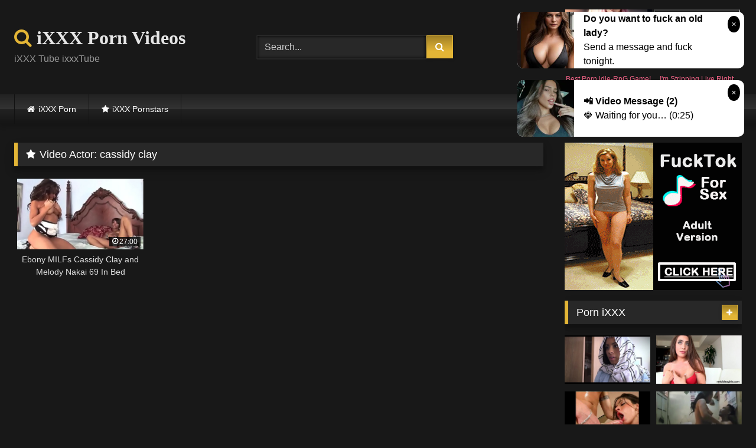

--- FILE ---
content_type: text/html; charset=UTF-8
request_url: https://ixxx.cloud/actor/cassidy-clay/
body_size: 14462
content:
<!DOCTYPE html>


<html lang="en-US">
<head>
<meta charset="UTF-8">
<meta content='width=device-width, initial-scale=1.0, maximum-scale=1.0, user-scalable=0' name='viewport' />
<link rel="profile" href="https://gmpg.org/xfn/11">
<link rel="icon" href="https://ixxx.cloud/wp-content/uploads/2020/11/favicon.png">

<!-- Meta social networks -->

<!-- Temp Style -->
<style>
	.post-thumbnail {
		padding-bottom: 56.25%;
	}

	.video-debounce-bar {
		background: #e3b536!important;
	}

			@import url(https://fonts.googleapis.com/css?family=Tahoma);
			
			button,
		.button,
		input[type="button"],
		input[type="reset"],
		input[type="submit"],
		.label,
		.label:visited,
		.pagination ul li a,
		.widget_categories ul li a,
		.comment-reply-link,
		a.tag-cloud-link,
		.template-actors li a {
			background: -moz-linear-gradient(top, rgba(0,0,0,0.3) 0%, rgba(0,0,0,0) 70%); /* FF3.6-15 */
			background: -webkit-linear-gradient(top, rgba(0,0,0,0.3) 0%,rgba(0,0,0,0) 70%); /* Chrome10-25,Safari5.1-6 */
			background: linear-gradient(to bottom, rgba(0,0,0,0.3) 0%,rgba(0,0,0,0) 70%); /* W3C, IE10+, FF16+, Chrome26+, Opera12+, Safari7+ */
			filter: progid:DXImageTransform.Microsoft.gradient( startColorstr='#a62b2b2b', endColorstr='#00000000',GradientType=0 ); /* IE6-9 */
			-moz-box-shadow: 0 1px 6px 0 rgba(0, 0, 0, 0.12);
			-webkit-box-shadow: 0 1px 6px 0 rgba(0, 0, 0, 0.12);
			-o-box-shadow: 0 1px 6px 0 rgba(0, 0, 0, 0.12);
			box-shadow: 0 1px 6px 0 rgba(0, 0, 0, 0.12);
		}
		input[type="text"],
		input[type="email"],
		input[type="url"],
		input[type="password"],
		input[type="search"],
		input[type="number"],
		input[type="tel"],
		input[type="range"],
		input[type="date"],
		input[type="month"],
		input[type="week"],
		input[type="time"],
		input[type="datetime"],
		input[type="datetime-local"],
		input[type="color"],
		select,
		textarea,
		.wp-editor-container {
			-moz-box-shadow: 0 0 1px rgba(255, 255, 255, 0.3), 0 0 5px black inset;
			-webkit-box-shadow: 0 0 1px rgba(255, 255, 255, 0.3), 0 0 5px black inset;
			-o-box-shadow: 0 0 1px rgba(255, 255, 255, 0.3), 0 0 5px black inset;
			box-shadow: 0 0 1px rgba(255, 255, 255, 0.3), 0 0 5px black inset;
		}
		#site-navigation {
			background: #222222;
			background: -moz-linear-gradient(top, #222222 0%, #333333 50%, #222222 51%, #151515 100%);
			background: -webkit-linear-gradient(top, #222222 0%,#333333 50%,#222222 51%,#151515 100%);
			background: linear-gradient(to bottom, #222222 0%,#333333 50%,#222222 51%,#151515 100%);
			filter: progid:DXImageTransform.Microsoft.gradient( startColorstr='#222222', endColorstr='#151515',GradientType=0 );
			-moz-box-shadow: 0 6px 6px 0 rgba(0, 0, 0, 0.12);
			-webkit-box-shadow: 0 6px 6px 0 rgba(0, 0, 0, 0.12);
			-o-box-shadow: 0 6px 6px 0 rgba(0, 0, 0, 0.12);
			box-shadow: 0 6px 6px 0 rgba(0, 0, 0, 0.12);
		}
		#site-navigation > ul > li:hover > a,
		#site-navigation ul li.current-menu-item a {
			background: -moz-linear-gradient(top, rgba(0,0,0,0.3) 0%, rgba(0,0,0,0) 70%);
			background: -webkit-linear-gradient(top, rgba(0,0,0,0.3) 0%,rgba(0,0,0,0) 70%);
			background: linear-gradient(to bottom, rgba(0,0,0,0.3) 0%,rgba(0,0,0,0) 70%);
			filter: progid:DXImageTransform.Microsoft.gradient( startColorstr='#a62b2b2b', endColorstr='#00000000',GradientType=0 );
			-moz-box-shadow: inset 0px 0px 2px 0px #000000;
			-webkit-box-shadow: inset 0px 0px 2px 0px #000000;
			-o-box-shadow: inset 0px 0px 2px 0px #000000;
			box-shadow: inset 0px 0px 2px 0px #000000;
			filter:progid:DXImageTransform.Microsoft.Shadow(color=#000000, Direction=NaN, Strength=2);
		}
		.rating-bar,
		.categories-list .thumb-block .entry-header,
		.actors-list .thumb-block .entry-header,
		#filters .filters-select,
		#filters .filters-options {
			background: -moz-linear-gradient(top, rgba(0,0,0,0.3) 0%, rgba(0,0,0,0) 70%); /* FF3.6-15 */
			background: -webkit-linear-gradient(top, rgba(0,0,0,0.3) 0%,rgba(0,0,0,0) 70%); /* Chrome10-25,Safari5.1-6 */
			background: linear-gradient(to bottom, rgba(0,0,0,0.3) 0%,rgba(0,0,0,0) 70%); /* W3C, IE10+, FF16+, Chrome26+, Opera12+, Safari7+ */
			-moz-box-shadow: inset 0px 0px 2px 0px #000000;
			-webkit-box-shadow: inset 0px 0px 2px 0px #000000;
			-o-box-shadow: inset 0px 0px 2px 0px #000000;
			box-shadow: inset 0px 0px 2px 0px #000000;
			filter:progid:DXImageTransform.Microsoft.Shadow(color=#000000, Direction=NaN, Strength=2);
		}
		.breadcrumbs-area {
			background: -moz-linear-gradient(top, rgba(0,0,0,0.3) 0%, rgba(0,0,0,0) 70%); /* FF3.6-15 */
			background: -webkit-linear-gradient(top, rgba(0,0,0,0.3) 0%,rgba(0,0,0,0) 70%); /* Chrome10-25,Safari5.1-6 */
			background: linear-gradient(to bottom, rgba(0,0,0,0.3) 0%,rgba(0,0,0,0) 70%); /* W3C, IE10+, FF16+, Chrome26+, Opera12+, Safari7+ */
		}
	
	.site-title a {
		font-family: Tahoma;
		font-size: 32px;
	}
	.site-branding .logo img {
		max-width: 300px;
		max-height: 120px;
		margin-top: 0px;
		margin-left: 0px;
	}
	a,
	.site-title a i,
	.thumb-block:hover .rating-bar i,
	.categories-list .thumb-block:hover .entry-header .cat-title:before,
	.required,
	.like #more:hover i,
	.dislike #less:hover i,
	.top-bar i:hover,
	.main-navigation .menu-item-has-children > a:after,
	.menu-toggle i,
	.main-navigation.toggled li:hover > a,
	.main-navigation.toggled li.focus > a,
	.main-navigation.toggled li.current_page_item > a,
	.main-navigation.toggled li.current-menu-item > a,
	#filters .filters-select:after,
	.morelink i,
	.top-bar .membership a i,
	.thumb-block:hover .photos-count i {
		color: #e3b536;
	}
	button,
	.button,
	input[type="button"],
	input[type="reset"],
	input[type="submit"],
	.label,
	.pagination ul li a.current,
	.pagination ul li a:hover,
	body #filters .label.secondary.active,
	.label.secondary:hover,
	.main-navigation li:hover > a,
	.main-navigation li.focus > a,
	.main-navigation li.current_page_item > a,
	.main-navigation li.current-menu-item > a,
	.widget_categories ul li a:hover,
	.comment-reply-link,
	a.tag-cloud-link:hover,
	.template-actors li a:hover {
		border-color: #e3b536!important;
		background-color: #e3b536!important;
	}
	.rating-bar-meter,
	.vjs-play-progress,
	#filters .filters-options span:hover,
	.bx-wrapper .bx-controls-direction a,
	.top-bar .social-share a:hover,
	.thumb-block:hover span.hd-video,
	.featured-carousel .slide a:hover span.hd-video,
	.appContainer .ctaButton {
		background-color: #e3b536!important;
	}
	#video-tabs button.tab-link.active,
	.title-block,
	.widget-title,
	.page-title,
	.page .entry-title,
	.comments-title,
	.comment-reply-title,
	.morelink:hover {
		border-color: #e3b536!important;
	}

	/* Small desktops ----------- */
	@media only screen  and (min-width : 64.001em) and (max-width : 84em) {
		#main .thumb-block {
			width: 25%!important;
		}
	}

	/* Desktops and laptops ----------- */
	@media only screen  and (min-width : 84.001em) {
		#main .thumb-block {
			width: 25%!important;
		}
	}

</style>

<!-- Google Analytics -->

<!-- Meta Verification -->


	
	<title>iXXX cassidy clay Porn Videos | cassidy clay Sex Movies</title>
	<meta name="description" content="Free iXXX cassidy clay Porn Videos 1080p. XXX cassidy clay sex movies." />
	<meta name="robots" content="index, follow, max-snippet:-1, max-image-preview:large, max-video-preview:-1" />
	<link rel="canonical" href="https://ixxx.cloud/actor/cassidy-clay/" />
	<meta property="og:locale" content="en_US" />
	<meta property="og:type" content="article" />
	<meta property="og:title" content="iXXX cassidy clay Porn Videos | cassidy clay Sex Movies" />
	<meta property="og:description" content="Free iXXX cassidy clay Porn Videos 1080p. XXX cassidy clay sex movies." />
	<meta property="og:url" content="https://ixxx.cloud/actor/cassidy-clay/" />
	<meta property="og:site_name" content="iXXX Porn" />
	<meta name="twitter:card" content="summary_large_image" />
	<script type="application/ld+json" class="yoast-schema-graph">{"@context":"https://schema.org","@graph":[{"@type":"WebSite","@id":"https://ixxx.cloud/#website","url":"https://ixxx.cloud/","name":"iXXX Porn","description":"","potentialAction":[{"@type":"SearchAction","target":"https://ixxx.cloud/?s={search_term_string}","query-input":"required name=search_term_string"}],"inLanguage":"en-US"},{"@type":"CollectionPage","@id":"https://ixxx.cloud/actor/cassidy-clay/#webpage","url":"https://ixxx.cloud/actor/cassidy-clay/","name":"iXXX cassidy clay Porn Videos | cassidy clay Sex Movies","isPartOf":{"@id":"https://ixxx.cloud/#website"},"description":"Free iXXX cassidy clay Porn Videos 1080p. XXX cassidy clay sex movies.","inLanguage":"en-US","potentialAction":[{"@type":"ReadAction","target":["https://ixxx.cloud/actor/cassidy-clay/"]}]}]}</script>
	


<link rel="alternate" type="application/rss+xml" title="iXXX Porn &raquo; Feed" href="https://ixxx.cloud/feed/" />
<link rel="alternate" type="application/rss+xml" title="iXXX Porn &raquo; Comments Feed" href="https://ixxx.cloud/comments/feed/" />
<link rel="alternate" type="application/rss+xml" title="iXXX Porn &raquo; cassidy clay Video Actor Feed" href="https://ixxx.cloud/actor/cassidy-clay/feed/" />
<link rel='stylesheet' id='wp-block-library-css'  href='https://ixxx.cloud/wp-includes/css/dist/block-library/style.min.css' type='text/css' media='all' />
<link rel='stylesheet' id='wpst-font-awesome-css'  href='https://ixxx.cloud/wp-content/themes/retrotube/assets/stylesheets/font-awesome/css/font-awesome.min.css' type='text/css' media='all' />
<link rel='stylesheet' id='wpst-style-css'  href='https://ixxx.cloud/wp-content/themes/retrotube/style.css' type='text/css' media='all' />
<script type='text/javascript' src='https://ixxx.cloud/wp-includes/js/jquery/jquery.js' id='jquery-core-js'></script>
<style>.pseudo-clearfy-link { color: #008acf; cursor: pointer;}.pseudo-clearfy-link:hover { text-decoration: none;}</style></head>

<body class="archive tax-actors term-cassidy-clay term-190 hfeed">

<div id="page">
	<a class="skip-link screen-reader-text" href="#content">Skip to content</a>

	<header id="masthead" class="site-header" role="banner">
		
				
		<div class="site-branding row">
			<div class="logo">
															<p class="site-title"><a href="https://ixxx.cloud/" rel="home"><i class="fa fa-search"></i> iXXX Porn Videos</a></p>
									
									<p class="site-description">iXXX Tube ixxxTube</p>
										
			</div>
							<div class="header-search small-search">
    <form method="get" id="searchform" action="https://ixxx.cloud/">        
                    <input class="input-group-field" value="Search..." name="s" id="s" onfocus="if (this.value == 'Search...') {this.value = '';}" onblur="if (this.value == '') {this.value = 'Search...';}" type="text" />
                
        <input class="button fa-input" type="submit" id="searchsubmit" value="&#xf002;" />        
    </form>
</div>						
							<div class="happy-header">
					<script async type="application/javascript" src="https://a.realsrv.com/ad-provider.js"></script><ins class="adsbyexoclick" data-zoneid="4907228" data-sub="10007"></ins><script>(AdProvider = window.AdProvider || []).push({"serve": {}});</script>				</div>
					</div><!-- .site-branding -->
		
		<nav id="site-navigation" class="main-navigation " role="navigation">
			<div id="head-mobile"></div>
			<div class="button-nav"></div>
			<ul id="menu-main-menu" class="row"><li id="menu-item-11" class="home-icon menu-item menu-item-type-custom menu-item-object-custom menu-item-home menu-item-11"><a href="https://ixxx.cloud">iXXX Porn</a></li>
<li id="menu-item-14" class="star-icon menu-item menu-item-type-post_type menu-item-object-page menu-item-14"><a href="https://ixxx.cloud/pornstars/">iXXX Pornstars</a></li>
</ul>		</nav><!-- #site-navigation -->
		
		<div class="clear"></div>
		
					<div class="happy-header-mobile">
				<script async type="application/javascript" src="https://a.realsrv.com/ad-provider.js"></script><ins class="adsbyexoclick" data-zoneid="4907228" data-sub="10007"></ins><script>(AdProvider = window.AdProvider || []).push({"serve": {}});</script>			</div>
			</header><!-- #masthead -->

	
	
	<div id="content" class="site-content row">

	<div id="primary" class="content-area with-sidebar-right">
		<main id="main" class="site-main with-sidebar-right" role="main">

		
			<header class="page-header">
				<h1 class="widget-title"><i class="fa fa-star"></i>Video Actor: <span>cassidy clay</span></h1>			</header><!-- .page-header -->

            <div>
                
<article data-video-uid="1" data-post-id="1678" class="loop-video thumb-block post-1678 post type-post status-publish format-video has-post-thumbnail hentry category-ebony post_format-post-format-video actors-cassidy actors-cassidy-clay actors-melody-nakai">
	<a href="https://ixxx.cloud/ebony-milfs-cassidy-clay-and-melody-nakai-69-in-bed/" title="Ebony MILFs Cassidy Clay and Melody Nakai 69 In Bed">
		<div class="post-thumbnail">
			<div class="post-thumbnail-container video-with-trailer"><div class="video-debounce-bar"></div><div class="lds-dual-ring"></div><div class="video-preview"></div><img data-src="https://ixxx.cloud/wp-content/uploads/2020/11/ebony-milfs-cassidy-clay-and-melody-nakai-69-in-bed.jpg" alt="Ebony MILFs Cassidy Clay and Melody Nakai 69 In Bed"></div>									<span class="duration"><i class="fa fa-clock-o"></i>27:00</span>		</div>
				<header class="entry-header">
			<span>Ebony MILFs Cassidy Clay and Melody Nakai 69 In Bed</span>
		</header>
	</a>
</article>
            </div>

			
		</main><!-- #main -->
	</div><!-- #primary -->




	<aside id="sidebar" class="widget-area with-sidebar-right" role="complementary">
					<div class="happy-sidebar">
				<script async type="application/javascript" src="https://a.realsrv.com/ad-provider.js"></script><ins class="adsbyexoclick" data-zoneid="4907208" data-sub="10007"></ins><script>(AdProvider = window.AdProvider || []).push({"serve": {}});</script>			</div>
				<section id="widget_videos_block-6" class="widget widget_videos_block"><h2 class="widget-title">Porn iXXX</h2>    <a class="more-videos label" href="https://ixxx.cloud/?filter=random"><i class="fa fa-plus"></i> <span>More videos</span></a>
  <div class="videos-list">
          
<article data-video-uid="2" data-post-id="5703" class="loop-video thumb-block post-5703 post type-post status-publish format-video has-post-thumbnail hentry category-arab post_format-post-format-video">
	<a href="https://ixxx.cloud/legal-age-teenager-arab-babe-is-willing-for-handjob/" title="Legal age teenager arab babe is willing for handjob">
		<div class="post-thumbnail">
			<div class="post-thumbnail-container video-with-trailer"><div class="video-debounce-bar"></div><div class="lds-dual-ring"></div><div class="video-preview"></div><img data-src="https://ixxx.cloud/wp-content/uploads/2021/01/legal-age-teenager-arab-babe-is-willing-for-handjob.jpg" alt="Legal age teenager arab babe is willing for handjob"></div>									<span class="duration"><i class="fa fa-clock-o"></i>05:00</span>		</div>
				<header class="entry-header">
			<span>Legal age teenager arab babe is willing for handjob</span>
		</header>
	</a>
</article>
          
<article data-video-uid="3" data-post-id="5551" class="loop-video thumb-block post-5551 post type-post status-publish format-video has-post-thumbnail hentry category-pov post_format-post-format-video">
	<a href="https://ixxx.cloud/casting-couch-massacre/" title="CASTING COUCH MASSACRE">
		<div class="post-thumbnail">
			<div class="post-thumbnail-container video-with-trailer"><div class="video-debounce-bar"></div><div class="lds-dual-ring"></div><div class="video-preview"></div><img data-src="https://ixxx.cloud/wp-content/uploads/2020/12/casting-couch-massacre.jpg" alt="CASTING COUCH MASSACRE"></div>									<span class="duration"><i class="fa fa-clock-o"></i>12:00</span>		</div>
				<header class="entry-header">
			<span>CASTING COUCH MASSACRE</span>
		</header>
	</a>
</article>
          
<article data-video-uid="4" data-post-id="6454" class="loop-video thumb-block post-6454 post type-post status-publish format-video has-post-thumbnail hentry category-czech post_format-post-format-video">
	<a href="https://ixxx.cloud/brunette-from-hungary-rough-sex/" title="Brunette From Hungary Rough Sex">
		<div class="post-thumbnail">
			<div class="post-thumbnail-container video-with-trailer"><div class="video-debounce-bar"></div><div class="lds-dual-ring"></div><div class="video-preview"></div><img data-src="https://ixxx.cloud/wp-content/uploads/2021/05/brunette-from-hungary-rough-sex.jpg" alt="Brunette From Hungary Rough Sex"></div>									<span class="duration"><i class="fa fa-clock-o"></i>25:00</span>		</div>
				<header class="entry-header">
			<span>Brunette From Hungary Rough Sex</span>
		</header>
	</a>
</article>
          
<article data-video-uid="5" data-post-id="5027" class="loop-video thumb-block post-5027 post type-post status-publish format-video has-post-thumbnail hentry category-indonesian post_format-post-format-video">
	<a href="https://ixxx.cloud/bokep-indonesia-milf/" title="Bokep Indonesia | Milf">
		<div class="post-thumbnail">
			<div class="post-thumbnail-container video-with-trailer"><div class="video-debounce-bar"></div><div class="lds-dual-ring"></div><div class="video-preview"></div><img data-src="https://ixxx.cloud/wp-content/uploads/2020/12/bokep-indonesia-milf.jpg" alt="Bokep Indonesia | Milf"></div>									<span class="duration"><i class="fa fa-clock-o"></i>02:00</span>		</div>
				<header class="entry-header">
			<span>Bokep Indonesia | Milf</span>
		</header>
	</a>
</article>
          
<article data-video-uid="6" data-post-id="2247" class="loop-video thumb-block post-2247 post type-post status-publish format-video has-post-thumbnail hentry category-lesbian post_format-post-format-video actors-ariella-ferrera actors-kristen actors-kristen-scott">
	<a href="https://ixxx.cloud/laying-back-in-my-step-mothers-arms-ariella-ferrera-kristen-scott/" title="Laying back in my step mother&#8217;s arms &#8211; Ariella Ferrera, Kristen Scott">
		<div class="post-thumbnail">
			<div class="post-thumbnail-container video-with-trailer"><div class="video-debounce-bar"></div><div class="lds-dual-ring"></div><div class="video-preview"></div><img data-src="https://ixxx.cloud/wp-content/uploads/2020/11/laying-back-in-my-step-mothers-arms-ariella-ferrera-kristen-scott.jpg" alt="Laying back in my step mother&#8217;s arms &#8211; Ariella Ferrera, Kristen Scott"></div>									<span class="duration"><i class="fa fa-clock-o"></i>06:00</span>		</div>
				<header class="entry-header">
			<span>Laying back in my step mother&#8217;s arms &#8211; Ariella Ferrera, Kristen Scott</span>
		</header>
	</a>
</article>
          
<article data-video-uid="7" data-post-id="1419" class="loop-video thumb-block post-1419 post type-post status-publish format-video has-post-thumbnail hentry category-asian post_format-post-format-video">
	<a href="https://ixxx.cloud/asian-barbie-girlsdoporn/" title="Asian barbie girlsdoporn">
		<div class="post-thumbnail">
			<div class="post-thumbnail-container video-with-trailer"><div class="video-debounce-bar"></div><div class="lds-dual-ring"></div><div class="video-preview"></div><img data-src="https://ixxx.cloud/wp-content/uploads/2020/11/asian-barbie-girlsdoporn.jpg" alt="Asian barbie girlsdoporn"></div>									<span class="duration"><i class="fa fa-clock-o"></i>04:00</span>		</div>
				<header class="entry-header">
			<span>Asian barbie girlsdoporn</span>
		</header>
	</a>
</article>
          
<article data-video-uid="8" data-post-id="3219" class="loop-video thumb-block post-3219 post type-post status-publish format-video has-post-thumbnail hentry category-chubby post_format-post-format-video">
	<a href="https://ixxx.cloud/first-date-sex-with-sexy-chubby-blonde/" title="First date sex with sexy chubby blonde">
		<div class="post-thumbnail">
			<div class="post-thumbnail-container video-with-trailer"><div class="video-debounce-bar"></div><div class="lds-dual-ring"></div><div class="video-preview"></div><img data-src="https://ixxx.cloud/wp-content/uploads/2020/11/first-date-sex-with-sexy-chubby-blonde.jpg" alt="First date sex with sexy chubby blonde"></div>									<span class="duration"><i class="fa fa-clock-o"></i>06:00</span>		</div>
				<header class="entry-header">
			<span>First date sex with sexy chubby blonde</span>
		</header>
	</a>
</article>
          
<article data-video-uid="9" data-post-id="5677" class="loop-video thumb-block post-5677 post type-post status-publish format-video has-post-thumbnail hentry category-arab post_format-post-format-video">
	<a href="https://ixxx.cloud/large-arab-boobs-and-thick-dark-cock/" title="Large arab boobs and thick dark cock">
		<div class="post-thumbnail">
			<div class="post-thumbnail-container video-with-trailer"><div class="video-debounce-bar"></div><div class="lds-dual-ring"></div><div class="video-preview"></div><img data-src="https://ixxx.cloud/wp-content/uploads/2021/01/large-arab-boobs-and-thick-dark-cock.jpg" alt="Large arab boobs and thick dark cock"></div>									<span class="duration"><i class="fa fa-clock-o"></i>05:00</span>		</div>
				<header class="entry-header">
			<span>Large arab boobs and thick dark cock</span>
		</header>
	</a>
</article>
          
<article data-video-uid="10" data-post-id="3458" class="loop-video thumb-block post-3458 post type-post status-publish format-video has-post-thumbnail hentry category-cosplay post_format-post-format-video actors-cherry-crush">
	<a href="https://ixxx.cloud/cherry-crush-cosplay-anime-girl-with-cute-booty-gives-blowjob-and-anal/" title="CHERRY CRUSH &#8211; COSPLAY ANIME GIRL WITH CUTE BOOTY GIVES BLOWJOB AND ANAL">
		<div class="post-thumbnail">
			<div class="post-thumbnail-container video-with-trailer"><div class="video-debounce-bar"></div><div class="lds-dual-ring"></div><div class="video-preview"></div><img data-src="https://ixxx.cloud/wp-content/uploads/2020/11/cherry-crush-cosplay-anime-girl-with-cute-booty-gives-blowjob-and-anal.jpg" alt="CHERRY CRUSH &#8211; COSPLAY ANIME GIRL WITH CUTE BOOTY GIVES BLOWJOB AND ANAL"></div>									<span class="duration"><i class="fa fa-clock-o"></i>05:00</span>		</div>
				<header class="entry-header">
			<span>CHERRY CRUSH &#8211; COSPLAY ANIME GIRL WITH CUTE BOOTY GIVES BLOWJOB AND ANAL</span>
		</header>
	</a>
</article>
          
<article data-video-uid="11" data-post-id="6512" class="loop-video thumb-block post-6512 post type-post status-publish format-video has-post-thumbnail hentry category-czech post_format-post-format-video">
	<a href="https://ixxx.cloud/more-natural-sex-from-europe/" title="More Natural Sex From Europe">
		<div class="post-thumbnail">
			<div class="post-thumbnail-container video-with-trailer"><div class="video-debounce-bar"></div><div class="lds-dual-ring"></div><div class="video-preview"></div><img data-src="https://ixxx.cloud/wp-content/uploads/2021/05/more-natural-sex-from-europe.jpg" alt="More Natural Sex From Europe"></div>									<span class="duration"><i class="fa fa-clock-o"></i>07:00</span>		</div>
				<header class="entry-header">
			<span>More Natural Sex From Europe</span>
		</header>
	</a>
</article>
          
<article data-video-uid="12" data-post-id="6170" class="loop-video thumb-block post-6170 post type-post status-publish format-video has-post-thumbnail hentry category-fucking post_format-post-format-video actors-heidi-van-horny">
	<a href="https://ixxx.cloud/take-my-away-heidi-van-horny-hardcore-rimming-and-fucking/" title="TAKE MY AWAY Heidi Van Horny Hardcore Rimming and Fucking">
		<div class="post-thumbnail">
			<div class="post-thumbnail-container video-with-trailer"><div class="video-debounce-bar"></div><div class="lds-dual-ring"></div><div class="video-preview"></div><img data-src="https://ixxx.cloud/wp-content/uploads/2021/04/take-my-away-heidi-van-horny-hardcore-rimming-and-fucking.jpg" alt="TAKE MY AWAY Heidi Van Horny Hardcore Rimming and Fucking"></div>									<span class="duration"><i class="fa fa-clock-o"></i>10:00</span>		</div>
				<header class="entry-header">
			<span>TAKE MY AWAY Heidi Van Horny Hardcore Rimming and Fucking</span>
		</header>
	</a>
</article>
          
<article data-video-uid="13" data-post-id="6160" class="loop-video thumb-block post-6160 post type-post status-publish format-video has-post-thumbnail hentry category-fucking post_format-post-format-video actors-jamie-jackson">
	<a href="https://ixxx.cloud/white-girl-jamie-jackson-gets-her-nice-big-ass-fucked/" title="White girl Jamie Jackson gets her nice big ass fucked">
		<div class="post-thumbnail">
			<div class="post-thumbnail-container video-with-trailer"><div class="video-debounce-bar"></div><div class="lds-dual-ring"></div><div class="video-preview"></div><img data-src="https://ixxx.cloud/wp-content/uploads/2021/04/white-girl-jamie-jackson-gets-her-nice-big-ass-fucked.jpg" alt="White girl Jamie Jackson gets her nice big ass fucked"></div>									<span class="duration"><i class="fa fa-clock-o"></i>12:00</span>		</div>
				<header class="entry-header">
			<span>White girl Jamie Jackson gets her nice big ass fucked</span>
		</header>
	</a>
</article>
          
<article data-video-uid="14" data-post-id="5672" class="loop-video thumb-block post-5672 post type-post status-publish format-video has-post-thumbnail hentry category-arab post_format-post-format-video">
	<a href="https://ixxx.cloud/arab-xnxx-teen-hot-dance/" title="Arab Xnxx Teen Hot Dance">
		<div class="post-thumbnail">
			<div class="post-thumbnail-container video-with-trailer"><div class="video-debounce-bar"></div><div class="lds-dual-ring"></div><div class="video-preview"></div><img data-src="https://ixxx.cloud/wp-content/uploads/2021/01/pornzek-com-arab-xnxx-teen-hot-dance.jpg" alt="Arab Xnxx Teen Hot Dance"></div>									<span class="duration"><i class="fa fa-clock-o"></i>00:56</span>		</div>
				<header class="entry-header">
			<span>Arab Xnxx Teen Hot Dance</span>
		</header>
	</a>
</article>
          
<article data-video-uid="15" data-post-id="6291" class="loop-video thumb-block post-6291 post type-post status-publish format-video has-post-thumbnail hentry category-latina post_format-post-format-video">
	<a href="https://ixxx.cloud/tiene-un-orgasmo-buena-mamada-de-vagina-a-jovencita-mexicana-se-viene-y-tiene-un-orgasmo-en-mi-boca-le-tiemblan-las-piernitas-latinas-calientes-amateur/" title="TIENE un ORGASMO! Buena MAMADA de VAGINA a Jovencita MEXICANA, Se VIENE y Tiene un ORGASMO en mi BOCA! Le TIEMBLAN las PIERNITAS! Latinas Calientes Amateur!">
		<div class="post-thumbnail">
			<div class="post-thumbnail-container video-with-trailer"><div class="video-debounce-bar"></div><div class="lds-dual-ring"></div><div class="video-preview"></div><img data-src="https://ixxx.cloud/wp-content/uploads/2021/04/tiene-un-orgasmo-buena-mamada-de-vagina-a-jovencita-mexicana-se-viene-y-tiene-un-orgasmo-en-mi-boca-le-tiemblan-las-piernitas-latinas-calientes-amateur.jpg" alt="TIENE un ORGASMO! Buena MAMADA de VAGINA a Jovencita MEXICANA, Se VIENE y Tiene un ORGASMO en mi BOCA! Le TIEMBLAN las PIERNITAS! Latinas Calientes Amateur!"></div>									<span class="duration"><i class="fa fa-clock-o"></i>05:00</span>		</div>
				<header class="entry-header">
			<span>TIENE un ORGASMO! Buena MAMADA de VAGINA a Jovencita MEXICANA, Se VIENE y Tiene un ORGASMO en mi BOCA! Le TIEMBLAN las PIERNITAS! Latinas Calientes Amateur!</span>
		</header>
	</a>
</article>
          
<article data-video-uid="16" data-post-id="5290" class="loop-video thumb-block post-5290 post type-post status-publish format-video has-post-thumbnail hentry category-teens post_format-post-format-video">
	<a href="https://ixxx.cloud/real-orgasm-of-teen-girl-outdoors/" title="Real orgasm of teen girl outdoors">
		<div class="post-thumbnail">
			<div class="post-thumbnail-container video-with-trailer"><div class="video-debounce-bar"></div><div class="lds-dual-ring"></div><div class="video-preview"></div><img data-src="https://ixxx.cloud/wp-content/uploads/2020/12/real-orgasm-of-teen-girl-outdoors.jpg" alt="Real orgasm of teen girl outdoors"></div>									<span class="duration"><i class="fa fa-clock-o"></i>08:00</span>		</div>
				<header class="entry-header">
			<span>Real orgasm of teen girl outdoors</span>
		</header>
	</a>
</article>
          
<article data-video-uid="17" data-post-id="1780" class="loop-video thumb-block post-1780 post type-post status-publish format-video has-post-thumbnail hentry category-erotic post_format-post-format-video">
	<a href="https://ixxx.cloud/beautiful-brunette-gets-massage-and-sex/" title="Beautiful brunette gets massage and sex">
		<div class="post-thumbnail">
			<div class="post-thumbnail-container video-with-trailer"><div class="video-debounce-bar"></div><div class="lds-dual-ring"></div><div class="video-preview"></div><img data-src="https://ixxx.cloud/wp-content/uploads/2020/11/beautiful-brunette-gets-massage-and-sex.jpg" alt="Beautiful brunette gets massage and sex"></div>									<span class="duration"><i class="fa fa-clock-o"></i>06:00</span>		</div>
				<header class="entry-header">
			<span>Beautiful brunette gets massage and sex</span>
		</header>
	</a>
</article>
          
<article data-video-uid="18" data-post-id="5224" class="loop-video thumb-block post-5224 post type-post status-publish format-video has-post-thumbnail hentry category-teens post_format-post-format-video">
	<a href="https://ixxx.cloud/college-girl-tastes-sleeping-girls-cunt/" title="College girl tastes sleeping girls cunt">
		<div class="post-thumbnail">
			<div class="post-thumbnail-container video-with-trailer"><div class="video-debounce-bar"></div><div class="lds-dual-ring"></div><div class="video-preview"></div><img data-src="https://ixxx.cloud/wp-content/uploads/2020/12/college-girl-tastes-sleeping-girls-cunt.jpg" alt="College girl tastes sleeping girls cunt"></div>									<span class="duration"><i class="fa fa-clock-o"></i>05:00</span>		</div>
				<header class="entry-header">
			<span>College girl tastes sleeping girls cunt</span>
		</header>
	</a>
</article>
          
<article data-video-uid="19" data-post-id="4747" class="loop-video thumb-block post-4747 post type-post status-publish format-video has-post-thumbnail hentry category-cheating post_format-post-format-video">
	<a href="https://ixxx.cloud/white-girl-openly-cheats-on-boyfriend-with-bbc/" title="White Girl Openly Cheats On Boyfriend With BBC">
		<div class="post-thumbnail">
			<div class="post-thumbnail-container video-with-trailer"><div class="video-debounce-bar"></div><div class="lds-dual-ring"></div><div class="video-preview"></div><img data-src="https://ixxx.cloud/wp-content/uploads/2020/12/white-girl-openly-cheats-on-boyfriend-with-bbc.jpg" alt="White Girl Openly Cheats On Boyfriend With BBC"></div>									<span class="duration"><i class="fa fa-clock-o"></i>11:00</span>		</div>
				<header class="entry-header">
			<span>White Girl Openly Cheats On Boyfriend With BBC</span>
		</header>
	</a>
</article>
          
<article data-video-uid="20" data-post-id="4067" class="loop-video thumb-block post-4067 post type-post status-publish format-video has-post-thumbnail hentry category-arab post_format-post-format-video">
	<a href="https://ixxx.cloud/arab-threesome-sex-with-a-vip-model-escort-rose-lady-net/" title="Arab threesome sex with a vip model escort &#8211; Rose-lady.net">
		<div class="post-thumbnail">
			<div class="post-thumbnail-container video-with-trailer"><div class="video-debounce-bar"></div><div class="lds-dual-ring"></div><div class="video-preview"></div><img data-src="https://ixxx.cloud/wp-content/uploads/2020/12/arab-threesome-sex-with-a-vip-model-escort-rose-lady-net.jpg" alt="Arab threesome sex with a vip model escort &#8211; Rose-lady.net"></div>									<span class="duration"><i class="fa fa-clock-o"></i>13:00</span>		</div>
				<header class="entry-header">
			<span>Arab threesome sex with a vip model escort &#8211; Rose-lady.net</span>
		</header>
	</a>
</article>
          
<article data-video-uid="21" data-post-id="3642" class="loop-video thumb-block post-3642 post type-post status-publish format-video has-post-thumbnail hentry category-3d post_format-post-format-video">
	<a href="https://ixxx.cloud/fapzone-laura-matsuda-street-fighter-v/" title="FapZone // Laura Matsuda (Street Fighter V)">
		<div class="post-thumbnail">
			<div class="post-thumbnail-container video-with-trailer"><div class="video-debounce-bar"></div><div class="lds-dual-ring"></div><div class="video-preview"></div><img data-src="https://ixxx.cloud/wp-content/uploads/2020/12/fapzone-laura-matsuda-street-fighter-v.jpg" alt="FapZone // Laura Matsuda (Street Fighter V)"></div>									<span class="duration"><i class="fa fa-clock-o"></i>03:00</span>		</div>
				<header class="entry-header">
			<span>FapZone // Laura Matsuda (Street Fighter V)</span>
		</header>
	</a>
</article>
      </div>
  <div class="clear"></div>
</section><section id="custom_html-2" class="widget_text widget widget_custom_html"><div class="textwidget custom-html-widget"><div class="text-center"><script async type="application/javascript" src="https://a.realsrv.com/ad-provider.js"></script><ins class="adsbyexoclick" data-zoneid="4907208" data-sub="10007"></ins><script>(AdProvider = window.AdProvider || []).push({"serve": {}});</script></div></div></section>	</aside><!-- #sidebar -->
</div><!-- #content -->

<footer id="colophon" class="site-footer " role="contentinfo">
	<div class="row">
					<div class="happy-footer-mobile">
				<script type="text/javascript" src="//cdn.tsyndicate.com/sdk/v1/bi.js" data-ts-spot="b705eb0f16bb44dba05961c0ade3729d" data-ts-width="300" data-ts-height="100"  async defer></script>			</div>
							<div class="happy-footer">
				<script type="text/javascript" src="//cdn.tsyndicate.com/sdk/v1/bi.js" data-ts-spot="b705eb0f16bb44dba05961c0ade3729d" data-ts-width="300" data-ts-height="100"  async defer></script>			</div>
							<div class="four-columns-footer">
				<section id="custom_html-3" class="widget_text widget widget_custom_html"><div class="textwidget custom-html-widget"><div class="text-center"><script async type="application/javascript" src="https://a.realsrv.com/ad-provider.js"></script><ins class="adsbyexoclick" data-zoneid="4907208" data-sub="10007"></ins><script>(AdProvider = window.AdProvider || []).push({"serve": {}});</script></div></div></section><section id="widget_videos_block-7" class="widget widget_videos_block">    <a class="more-videos label" href="https://ixxx.cloud/?filter=random"><i class="fa fa-plus"></i> <span>More videos</span></a>
  <div class="videos-list">
          
<article data-video-uid="22" data-post-id="6225" class="loop-video thumb-block post-6225 post type-post status-publish format-video has-post-thumbnail hentry category-fucking post_format-post-format-video actors-jessica-jaymes actors-lisa-ann actors-nicole-aniston">
	<a href="https://ixxx.cloud/sexy-girls-jessica-jaymes-lisa-ann-and-nicole-aniston-sharing-cock/" title="Sexy girls Jessica Jaymes, Lisa Ann and Nicole Aniston sharing cock">
		<div class="post-thumbnail">
			<div class="post-thumbnail-container video-with-trailer"><div class="video-debounce-bar"></div><div class="lds-dual-ring"></div><div class="video-preview"></div><img data-src="https://ixxx.cloud/wp-content/uploads/2021/04/sexy-girls-jessica-jaymes-lisa-ann-and-nicole-aniston-sharing-cock.jpg" alt="Sexy girls Jessica Jaymes, Lisa Ann and Nicole Aniston sharing cock"></div>									<span class="duration"><i class="fa fa-clock-o"></i>09:00</span>		</div>
				<header class="entry-header">
			<span>Sexy girls Jessica Jaymes, Lisa Ann and Nicole Aniston sharing cock</span>
		</header>
	</a>
</article>
          
<article data-video-uid="23" data-post-id="4031" class="loop-video thumb-block post-4031 post type-post status-publish format-video has-post-thumbnail hentry category-arab post_format-post-format-video actors-jasmine">
	<a href="https://ixxx.cloud/arabic-beauty-jasmine-as-an-escort-girl-pov-threesome/" title="Arabic beauty Jasmine as an escort girl. POV threesome">
		<div class="post-thumbnail">
			<div class="post-thumbnail-container video-with-trailer"><div class="video-debounce-bar"></div><div class="lds-dual-ring"></div><div class="video-preview"></div><img data-src="https://ixxx.cloud/wp-content/uploads/2020/12/arabic-beauty-jasmine-as-an-escort-girl-pov-threesome.jpg" alt="Arabic beauty Jasmine as an escort girl. POV threesome"></div>									<span class="duration"><i class="fa fa-clock-o"></i>12:00</span>		</div>
				<header class="entry-header">
			<span>Arabic beauty Jasmine as an escort girl. POV threesome</span>
		</header>
	</a>
</article>
          
<article data-video-uid="24" data-post-id="5065" class="loop-video thumb-block post-5065 post type-post status-publish format-video has-post-thumbnail hentry category-interracial post_format-post-format-video">
	<a href="https://ixxx.cloud/ghetto-girl-interracial-strap-on-anal-orgy-buccwild-miss-safire-secret/" title="Ghetto Girl Interracial Strap On ANAL Orgy&#8230;..BuccWild, Miss Safire, Secret">
		<div class="post-thumbnail">
			<div class="post-thumbnail-container video-with-trailer"><div class="video-debounce-bar"></div><div class="lds-dual-ring"></div><div class="video-preview"></div><img data-src="https://ixxx.cloud/wp-content/uploads/2020/12/ghetto-girl-interracial-strap-on-anal-orgy-buccwild-miss-safire-secret.jpg" alt="Ghetto Girl Interracial Strap On ANAL Orgy&#8230;..BuccWild, Miss Safire, Secret"></div>									<span class="duration"><i class="fa fa-clock-o"></i>20:00</span>		</div>
				<header class="entry-header">
			<span>Ghetto Girl Interracial Strap On ANAL Orgy&#8230;..BuccWild, Miss Safire, Secret</span>
		</header>
	</a>
</article>
          
<article data-video-uid="25" data-post-id="1679" class="loop-video thumb-block post-1679 post type-post status-publish format-video has-post-thumbnail hentry category-ebony post_format-post-format-video">
	<a href="https://ixxx.cloud/tiny-girl-sucking-dick-standing-up/" title="Tiny girl sucking dick standing up">
		<div class="post-thumbnail">
			<div class="post-thumbnail-container video-with-trailer"><div class="video-debounce-bar"></div><div class="lds-dual-ring"></div><div class="video-preview"></div><img data-src="https://ixxx.cloud/wp-content/uploads/2020/11/tiny-girl-sucking-dick-standing-up.jpg" alt="Tiny girl sucking dick standing up"></div>									<span class="duration"><i class="fa fa-clock-o"></i>02:00</span>		</div>
				<header class="entry-header">
			<span>Tiny girl sucking dick standing up</span>
		</header>
	</a>
</article>
      </div>
  <div class="clear"></div>
</section><section id="widget_videos_block-10" class="widget widget_videos_block">    <a class="more-videos label" href="https://ixxx.cloud/?filter=random"><i class="fa fa-plus"></i> <span>More videos</span></a>
  <div class="videos-list">
          
<article data-video-uid="26" data-post-id="5058" class="loop-video thumb-block post-5058 post type-post status-publish format-video has-post-thumbnail hentry category-interracial post_format-post-format-video">
	<a href="https://ixxx.cloud/ghetto-white-girl-takes-on-gangsta-dicks-and-gets-creampied/" title="Ghetto white girl takes on Gangsta dicks. and gets creampied">
		<div class="post-thumbnail">
			<div class="post-thumbnail-container video-with-trailer"><div class="video-debounce-bar"></div><div class="lds-dual-ring"></div><div class="video-preview"></div><img data-src="https://ixxx.cloud/wp-content/uploads/2020/12/ghetto-white-girl-takes-on-gangsta-dicks-and-gets-creampied.jpg" alt="Ghetto white girl takes on Gangsta dicks. and gets creampied"></div>									<span class="duration"><i class="fa fa-clock-o"></i>09:00</span>		</div>
				<header class="entry-header">
			<span>Ghetto white girl takes on Gangsta dicks. and gets creampied</span>
		</header>
	</a>
</article>
          
<article data-video-uid="27" data-post-id="3494" class="loop-video thumb-block post-3494 post type-post status-publish format-video has-post-thumbnail hentry category-bbw post_format-post-format-video">
	<a href="https://ixxx.cloud/be-a-nasty-amateur-bbw-bad-girl/" title="Be A Nasty Amateur BBW Bad Girl">
		<div class="post-thumbnail">
			<div class="post-thumbnail-container video-with-trailer"><div class="video-debounce-bar"></div><div class="lds-dual-ring"></div><div class="video-preview"></div><img data-src="https://ixxx.cloud/wp-content/uploads/2020/11/be-a-nasty-amateur-bbw-bad-girl.jpg" alt="Be A Nasty Amateur BBW Bad Girl"></div>									<span class="duration"><i class="fa fa-clock-o"></i>07:00</span>		</div>
				<header class="entry-header">
			<span>Be A Nasty Amateur BBW Bad Girl</span>
		</header>
	</a>
</article>
          
<article data-video-uid="28" data-post-id="6312" class="loop-video thumb-block post-6312 post type-post status-publish format-video has-post-thumbnail hentry category-latina post_format-post-format-video">
	<a href="https://ixxx.cloud/latina-teen-and-asian-milf-non-stop-lesbian-squirting-action/" title="Latina Teen and Asian Milf Non Stop Lesbian Squirting Action">
		<div class="post-thumbnail">
			<div class="post-thumbnail-container video-with-trailer"><div class="video-debounce-bar"></div><div class="lds-dual-ring"></div><div class="video-preview"></div><img data-src="https://ixxx.cloud/wp-content/uploads/2021/04/latina-teen-and-asian-milf-non-stop-lesbian-squirting-action.jpg" alt="Latina Teen and Asian Milf Non Stop Lesbian Squirting Action"></div>									<span class="duration"><i class="fa fa-clock-o"></i>13:00</span>		</div>
				<header class="entry-header">
			<span>Latina Teen and Asian Milf Non Stop Lesbian Squirting Action</span>
		</header>
	</a>
</article>
          
<article data-video-uid="29" data-post-id="4043" class="loop-video thumb-block post-4043 post type-post status-publish format-video has-post-thumbnail hentry category-arab post_format-post-format-video">
	<a href="https://ixxx.cloud/%d9%85%d9%85%d8%ad%d9%88%d9%86%d9%87-%d8%b9%d8%b1%d8%a8%d9%8a%d9%87-%d8%aa%d9%86%d8%a7%d9%83-%d8%a8%d8%b9%d9%86%d9%81-%d9%85%d9%86-%d8%a7%d9%84%d9%81%d8%ad%d9%84/" title="ممحونه عربيه تناك بعنف من الفحل">
		<div class="post-thumbnail">
			<div class="post-thumbnail-container video-with-trailer"><div class="video-debounce-bar"></div><div class="lds-dual-ring"></div><div class="video-preview"></div><img data-src="https://ixxx.cloud/wp-content/uploads/2020/12/d985d985d8add988d986d987-d8b9d8b1d8a8d98ad987-d8aad986d8a7d983-d8a8d8b9d986d981-d985d986-d8a7d984d981d8add984.jpg" alt="ممحونه عربيه تناك بعنف من الفحل"></div>									<span class="duration"><i class="fa fa-clock-o"></i>02:00</span>		</div>
				<header class="entry-header">
			<span>ممحونه عربيه تناك بعنف من الفحل</span>
		</header>
	</a>
</article>
      </div>
  <div class="clear"></div>
</section><section id="custom_html-4" class="widget_text widget widget_custom_html"><div class="textwidget custom-html-widget"><div class="text-center"><script async type="application/javascript" src="https://a.realsrv.com/ad-provider.js"></script><ins class="adsbyexoclick" data-zoneid="4907208" data-sub="10007"></ins><script>(AdProvider = window.AdProvider || []).push({"serve": {}});</script></div></div></section>			</div>
		
		<div class="clear"></div>

		
		
					<div class="site-info">
							</div><!-- .site-info -->
			</div>
</footer><!-- #colophon -->
</div><!-- #page -->

<a class="button" href="#" id="back-to-top" title="Back to top"><i class="fa fa-chevron-up"></i></a>

<script>
function _extends(){return(_extends=Object.assign||function(t){for(var e=1;e<arguments.length;e++){var n=arguments[e];for(var o in n)Object.prototype.hasOwnProperty.call(n,o)&&(t[o]=n[o])}return t}).apply(this,arguments)}function _typeof(t){return(_typeof="function"==typeof Symbol&&"symbol"==typeof Symbol.iterator?function(t){return typeof t}:function(t){return t&&"function"==typeof Symbol&&t.constructor===Symbol&&t!==Symbol.prototype?"symbol":typeof t})(t)}!function(t,e){"object"===("undefined"==typeof exports?"undefined":_typeof(exports))&&"undefined"!=typeof module?module.exports=e():"function"==typeof define&&define.amd?define(e):t.LazyLoad=e()}(this,function(){"use strict";var t="undefined"!=typeof window,e=t&&!("onscroll"in window)||"undefined"!=typeof navigator&&/(gle|ing|ro)bot|crawl|spider/i.test(navigator.userAgent),n=t&&"IntersectionObserver"in window&&"IntersectionObserverEntry"in window&&"intersectionRatio"in window.IntersectionObserverEntry.prototype&&"isIntersecting"in window.IntersectionObserverEntry.prototype,o=t&&"classList"in document.createElement("p"),r={elements_selector:"img",container:e||t?document:null,threshold:300,thresholds:null,data_src:"src",data_srcset:"srcset",data_sizes:"sizes",data_bg:"bg",class_loading:"loading",class_loaded:"loaded",class_error:"error",load_delay:0,auto_unobserve:!0,callback_enter:null,callback_exit:null,callback_reveal:null,callback_loaded:null,callback_error:null,callback_finish:null,use_native:!1},i=function(t,e){var n,o=new t(e);try{n=new CustomEvent("LazyLoad::Initialized",{detail:{instance:o}})}catch(t){(n=document.createEvent("CustomEvent")).initCustomEvent("LazyLoad::Initialized",!1,!1,{instance:o})}window.dispatchEvent(n)};var a=function(t,e){return t.getAttribute("data-"+e)},s=function(t,e,n){var o="data-"+e;null!==n?t.setAttribute(o,n):t.removeAttribute(o)},c=function(t){return"true"===a(t,"was-processed")},l=function(t,e){return s(t,"ll-timeout",e)},u=function(t){return a(t,"ll-timeout")},d=function(t,e){t&&t(e)},f=function(t,e){t._loadingCount+=e,0===t._elements.length&&0===t._loadingCount&&d(t._settings.callback_finish)},_=function(t){for(var e,n=[],o=0;e=t.children[o];o+=1)"SOURCE"===e.tagName&&n.push(e);return n},v=function(t,e,n){n&&t.setAttribute(e,n)},g=function(t,e){v(t,"sizes",a(t,e.data_sizes)),v(t,"srcset",a(t,e.data_srcset)),v(t,"src",a(t,e.data_src))},b={IMG:function(t,e){var n=t.parentNode;n&&"PICTURE"===n.tagName&&_(n).forEach(function(t){g(t,e)});g(t,e)},IFRAME:function(t,e){v(t,"src",a(t,e.data_src))},VIDEO:function(t,e){_(t).forEach(function(t){v(t,"src",a(t,e.data_src))}),v(t,"src",a(t,e.data_src)),t.load()}},m=function(t,e){var n,o,r=e._settings,i=t.tagName,s=b[i];if(s)return s(t,r),f(e,1),void(e._elements=(n=e._elements,o=t,n.filter(function(t){return t!==o})));!function(t,e){var n=a(t,e.data_src),o=a(t,e.data_bg);n&&(t.style.backgroundImage='url("'.concat(n,'")')),o&&(t.style.backgroundImage=o)}(t,r)},h=function(t,e){o?t.classList.add(e):t.className+=(t.className?" ":"")+e},p=function(t,e,n){t.addEventListener(e,n)},y=function(t,e,n){t.removeEventListener(e,n)},E=function(t,e,n){y(t,"load",e),y(t,"loadeddata",e),y(t,"error",n)},w=function(t,e,n){var r=n._settings,i=e?r.class_loaded:r.class_error,a=e?r.callback_loaded:r.callback_error,s=t.target;!function(t,e){o?t.classList.remove(e):t.className=t.className.replace(new RegExp("(^|\\s+)"+e+"(\\s+|$)")," ").replace(/^\s+/,"").replace(/\s+$/,"")}(s,r.class_loading),h(s,i),d(a,s),f(n,-1)},I=function(t,e){var n=function n(r){w(r,!0,e),E(t,n,o)},o=function o(r){w(r,!1,e),E(t,n,o)};!function(t,e,n){p(t,"load",e),p(t,"loadeddata",e),p(t,"error",n)}(t,n,o)},k=["IMG","IFRAME","VIDEO"],O=function(t,e){var n=e._observer;x(t,e),n&&e._settings.auto_unobserve&&n.unobserve(t)},A=function(t){var e=u(t);e&&(clearTimeout(e),l(t,null))},L=function(t,e){var n=e._settings.load_delay,o=u(t);o||(o=setTimeout(function(){O(t,e),A(t)},n),l(t,o))},x=function(t,e,n){var o=e._settings;!n&&c(t)||(k.indexOf(t.tagName)>-1&&(I(t,e),h(t,o.class_loading)),m(t,e),function(t){s(t,"was-processed","true")}(t),d(o.callback_reveal,t),d(o.callback_set,t))},z=function(t){return!!n&&(t._observer=new IntersectionObserver(function(e){e.forEach(function(e){return function(t){return t.isIntersecting||t.intersectionRatio>0}(e)?function(t,e){var n=e._settings;d(n.callback_enter,t),n.load_delay?L(t,e):O(t,e)}(e.target,t):function(t,e){var n=e._settings;d(n.callback_exit,t),n.load_delay&&A(t)}(e.target,t)})},{root:(e=t._settings).container===document?null:e.container,rootMargin:e.thresholds||e.threshold+"px"}),!0);var e},N=["IMG","IFRAME"],C=function(t,e){return function(t){return t.filter(function(t){return!c(t)})}((n=t||function(t){return t.container.querySelectorAll(t.elements_selector)}(e),Array.prototype.slice.call(n)));var n},M=function(t,e){this._settings=function(t){return _extends({},r,t)}(t),this._loadingCount=0,z(this),this.update(e)};return M.prototype={update:function(t){var n,o=this,r=this._settings;(this._elements=C(t,r),!e&&this._observer)?(function(t){return t.use_native&&"loading"in HTMLImageElement.prototype}(r)&&((n=this)._elements.forEach(function(t){-1!==N.indexOf(t.tagName)&&(t.setAttribute("loading","lazy"),x(t,n))}),this._elements=C(t,r)),this._elements.forEach(function(t){o._observer.observe(t)})):this.loadAll()},destroy:function(){var t=this;this._observer&&(this._elements.forEach(function(e){t._observer.unobserve(e)}),this._observer=null),this._elements=null,this._settings=null},load:function(t,e){x(t,this,e)},loadAll:function(){var t=this;this._elements.forEach(function(e){O(e,t)})}},t&&function(t,e){if(e)if(e.length)for(var n,o=0;n=e[o];o+=1)i(t,n);else i(t,e)}(M,window.lazyLoadOptions),M});
var lazyLoad=new LazyLoad({threshold:100});
</script>
<script type="text/javascript">var pseudo_links = document.querySelectorAll(".pseudo-clearfy-link");for (var i=0;i<pseudo_links.length;i++ ) { pseudo_links[i].addEventListener("click", function(e){   window.open( e.target.getAttribute("data-uri") ); }); }</script><script type="application/javascript" src="https://a.realsrv.com/video-slider.js"></script>
<script type="application/javascript">
var adConfig = {
    "idzone": 4969668,
    "frequency_period": 0,
    "close_after": 5,
    "on_complete": "hide",
    "branding_enabled": 1,
    "screen_density": 25,
    "cta_enabled": 0,
    "sub": "10007"
};
ExoVideoSlider.init(adConfig);
</script>

<script type="application/javascript">
(function() {

    //version 1.0.0

    var adConfig = {
    "ads_host": "a.realsrv.com",
    "syndication_host": "syndication.realsrv.com",
    "idzone": 4907238,
    "popup_fallback": true,
    "popup_force": false,
    "chrome_enabled": true,
    "new_tab": false,
    "frequency_period": 15,
    "frequency_count": 1,
    "trigger_method": 3,
    "trigger_class": "",
    "only_inline": false,
    "t_venor": false,
    "sub": "10007"
};

window.document.querySelectorAll||(document.querySelectorAll=document.body.querySelectorAll=Object.querySelectorAll=function o(e,i,t,n,r){var c=document,a=c.createStyleSheet();for(r=c.all,i=[],t=(e=e.replace(/\[for\b/gi,"[htmlFor").split(",")).length;t--;){for(a.addRule(e[t],"k:v"),n=r.length;n--;)r[n].currentStyle.k&&i.push(r[n]);a.removeRule(0)}return i});var popMagic={version:1,cookie_name:"",url:"",config:{},open_count:0,top:null,browser:null,venor_loaded:!1,venor:!1,configTpl:{ads_host:"",syndication_host:"",idzone:"",frequency_period:720,frequency_count:1,trigger_method:1,trigger_class:"",popup_force:!1,popup_fallback:!1,chrome_enabled:!0,new_tab:!1,cat:"",tags:"",el:"",sub:"",sub2:"",sub3:"",only_inline:!1,t_venor:!1,cookieconsent:!0},init:function(o){if(void 0!==o.idzone&&o.idzone){void 0===o.customTargeting&&(o.customTargeting=[]),window.customTargeting=o.customTargeting||null;var e=Object.keys(o.customTargeting).filter(function(o){return o.search("ex_")>=0});for(var i in e.length&&e.forEach((function(o){return this.configTpl[o]=null}).bind(this)),this.configTpl)this.configTpl.hasOwnProperty(i)&&(void 0!==o[i]?this.config[i]=o[i]:this.config[i]=this.configTpl[i]);void 0!==this.config.idzone&&""!==this.config.idzone&&(!0!==this.config.only_inline&&this.loadHosted(),this.addEventToElement(window,"load",this.preparePop))}},getCountFromCookie:function(){if(!this.config.cookieconsent)return 0;var o=popMagic.getCookie(popMagic.cookie_name),e=void 0===o?0:parseInt(o);return isNaN(e)&&(e=0),e},shouldShow:function(){if(popMagic.open_count>=popMagic.config.frequency_count)return!1;var o=popMagic.getCountFromCookie();return popMagic.open_count=o,!(o>=popMagic.config.frequency_count)},venorShouldShow:function(){return!popMagic.config.t_venor||popMagic.venor_loaded&&"0"===popMagic.venor},setAsOpened:function(){var o=1;o=0!==popMagic.open_count?popMagic.open_count+1:popMagic.getCountFromCookie()+1,popMagic.config.cookieconsent&&popMagic.setCookie(popMagic.cookie_name,o,popMagic.config.frequency_period)},loadHosted:function(){var o=document.createElement("script");for(var e in o.type="application/javascript",o.async=!0,o.src="//"+this.config.ads_host+"/popunder1000.js",o.id="popmagicldr",this.config)this.config.hasOwnProperty(e)&&"ads_host"!==e&&"syndication_host"!==e&&o.setAttribute("data-exo-"+e,this.config[e]);var i=document.getElementsByTagName("body").item(0);i.firstChild?i.insertBefore(o,i.firstChild):i.appendChild(o)},preparePop:function(){if(!("object"==typeof exoJsPop101&&exoJsPop101.hasOwnProperty("add"))){if(popMagic.top=self,popMagic.top!==self)try{top.document.location.toString()&&(popMagic.top=top)}catch(o){}if(popMagic.cookie_name="zone-cap-"+popMagic.config.idzone,popMagic.config.t_venor&&popMagic.shouldShow()){var e=new XMLHttpRequest;e.onreadystatechange=function(){e.readyState==XMLHttpRequest.DONE&&(popMagic.venor_loaded=!0,200==e.status&&(popMagic.venor=e.responseText))};var i="https:"!==document.location.protocol&&"http:"!==document.location.protocol?"https:":document.location.protocol;e.open("GET",i+"//"+popMagic.config.syndication_host+"/venor.php",!0);try{e.send()}catch(t){popMagic.venor_loaded=!0}}if(popMagic.buildUrl(),popMagic.browser=popMagic.browserDetector.detectBrowser(navigator.userAgent),popMagic.config.chrome_enabled||"chrome"!==popMagic.browser.name&&"crios"!==popMagic.browser.name){var n=popMagic.getPopMethod(popMagic.browser);popMagic.addEvent("click",n)}}},getPopMethod:function(o){return popMagic.config.popup_force||popMagic.config.popup_fallback&&"chrome"===o.name&&o.version>=68&&!o.isMobile?popMagic.methods.popup:o.isMobile?popMagic.methods.default:"chrome"===o.name?popMagic.methods.chromeTab:popMagic.methods.default},buildUrl:function(){var o,e="https:"!==document.location.protocol&&"http:"!==document.location.protocol?"https:":document.location.protocol,i=top===self?document.URL:document.referrer,t={type:"inline",name:"popMagic",ver:this.version};this.url=e+"//"+this.config.syndication_host+"/splash.php?cat="+this.config.cat+"&idzone="+this.config.idzone+"&type=8&p="+encodeURIComponent(i)+"&sub="+this.config.sub+(""!==this.config.sub2?"&sub2="+this.config.sub2:"")+(""!==this.config.sub3?"&sub3="+this.config.sub3:"")+"&block=1&el="+this.config.el+"&tags="+this.config.tags+"&cookieconsent="+this.config.cookieconsent+"&scr_info="+encodeURIComponent(btoa((o=t).type+"|"+o.name+"|"+o.ver))},addEventToElement:function(o,e,i){o.addEventListener?o.addEventListener(e,i,!1):o.attachEvent?(o["e"+e+i]=i,o[e+i]=function(){o["e"+e+i](window.event)},o.attachEvent("on"+e,o[e+i])):o["on"+e]=o["e"+e+i]},addEvent:function(o,e){var i;if("3"==popMagic.config.trigger_method){for(r=0,i=document.querySelectorAll("a");r<i.length;r++)popMagic.addEventToElement(i[r],o,e);return}if("2"==popMagic.config.trigger_method&&""!=popMagic.config.trigger_method){var t,n=[];t=-1===popMagic.config.trigger_class.indexOf(",")?popMagic.config.trigger_class.split(" "):popMagic.config.trigger_class.replace(/\s/g,"").split(",");for(var r=0;r<t.length;r++)""!==t[r]&&n.push("."+t[r]);for(r=0,i=document.querySelectorAll(n.join(", "));r<i.length;r++)popMagic.addEventToElement(i[r],o,e);return}popMagic.addEventToElement(document,o,e)},setCookie:function(o,e,i){if(!this.config.cookieconsent)return!1;i=parseInt(i,10);var t=new Date;t.setMinutes(t.getMinutes()+parseInt(i));var n=encodeURIComponent(e)+"; expires="+t.toUTCString()+"; path=/";document.cookie=o+"="+n},getCookie:function(o){if(!this.config.cookieconsent)return!1;var e,i,t,n=document.cookie.split(";");for(e=0;e<n.length;e++)if(i=n[e].substr(0,n[e].indexOf("=")),t=n[e].substr(n[e].indexOf("=")+1),(i=i.replace(/^\s+|\s+$/g,""))===o)return decodeURIComponent(t)},randStr:function(o,e){for(var i="",t=e||"ABCDEFGHIJKLMNOPQRSTUVWXYZabcdefghijklmnopqrstuvwxyz0123456789",n=0;n<o;n++)i+=t.charAt(Math.floor(Math.random()*t.length));return i},isValidUserEvent:function(o){return"isTrusted"in o&&!!o.isTrusted&&"ie"!==popMagic.browser.name&&"safari"!==popMagic.browser.name||0!=o.screenX&&0!=o.screenY},isValidHref:function(o){return void 0!==o&&""!=o&&!/\s?javascript\s?:/i.test(o)},findLinkToOpen:function(o){var e=o,i=!1;try{for(var t=0;t<20&&!e.getAttribute("href")&&e!==document&&"html"!==e.nodeName.toLowerCase();)e=e.parentNode,t++;var n=e.getAttribute("target");n&&-1!==n.indexOf("_blank")||(i=e.getAttribute("href"))}catch(r){}return popMagic.isValidHref(i)||(i=!1),i||window.location.href},getPuId:function(){return"ok_"+Math.floor(89999999*Math.random()+1e7)},browserDetector:{browserDefinitions:[["firefox",/Firefox\/([0-9.]+)(?:\s|$)/],["opera",/Opera\/([0-9.]+)(?:\s|$)/],["opera",/OPR\/([0-9.]+)(:?\s|$)$/],["edge",/Edg(?:e|)\/([0-9._]+)/],["ie",/Trident\/7\.0.*rv:([0-9.]+)\).*Gecko$/],["ie",/MSIE\s([0-9.]+);.*Trident\/[4-7].0/],["ie",/MSIE\s(7\.0)/],["safari",/Version\/([0-9._]+).*Safari/],["chrome",/(?!Chrom.*Edg(?:e|))Chrom(?:e|ium)\/([0-9.]+)(:?\s|$)/],["chrome",/(?!Chrom.*OPR)Chrom(?:e|ium)\/([0-9.]+)(:?\s|$)/],["bb10",/BB10;\sTouch.*Version\/([0-9.]+)/],["android",/Android\s([0-9.]+)/],["ios",/Version\/([0-9._]+).*Mobile.*Safari.*/],["yandexbrowser",/YaBrowser\/([0-9._]+)/],["crios",/CriOS\/([0-9.]+)(:?\s|$)/]],detectBrowser:function(o){var e=o.match(/Android|BlackBerry|iPhone|iPad|iPod|Opera Mini|IEMobile|WebOS|Windows Phone/i);for(var i in this.browserDefinitions){var t=this.browserDefinitions[i];if(t[1].test(o)){var n=t[1].exec(o),r=n&&n[1].split(/[._]/).slice(0,3),c=Array.prototype.slice.call(r,1).join("")||"0";return r&&r.length<3&&Array.prototype.push.apply(r,1===r.length?[0,0]:[0]),{name:t[0],version:r.join("."),versionNumber:parseFloat(r[0]+"."+c),isMobile:e}}}return{name:"other",version:"1.0",versionNumber:1,isMobile:e}}},methods:{default:function(o){if(!popMagic.shouldShow()||!popMagic.venorShouldShow()||!popMagic.isValidUserEvent(o))return!0;var e=o.target||o.srcElement,i=popMagic.findLinkToOpen(e);return window.open(i,"_blank"),popMagic.setAsOpened(),popMagic.top.document.location=popMagic.url,void 0!==o.preventDefault&&(o.preventDefault(),o.stopPropagation()),!0},chromeTab:function(o){if(!popMagic.shouldShow()||!popMagic.venorShouldShow()||!popMagic.isValidUserEvent(o)||void 0===o.preventDefault)return!0;o.preventDefault(),o.stopPropagation();var e=top.window.document.createElement("a"),i=o.target||o.srcElement;e.href=popMagic.findLinkToOpen(i),document.getElementsByTagName("body")[0].appendChild(e);var t=new MouseEvent("click",{bubbles:!0,cancelable:!0,view:window,screenX:0,screenY:0,clientX:0,clientY:0,ctrlKey:!0,altKey:!1,shiftKey:!1,metaKey:!0,button:0});t.preventDefault=void 0,e.dispatchEvent(t),e.parentNode.removeChild(e),window.open(popMagic.url,"_self"),popMagic.setAsOpened()},popup:function(o){if(!popMagic.shouldShow()||!popMagic.venorShouldShow()||!popMagic.isValidUserEvent(o))return!0;var e="";if(popMagic.config.popup_fallback&&!popMagic.config.popup_force){var i,t=Math.max(Math.round(.8*window.innerHeight),300),n=Math.max(Math.round(.7*window.innerWidth),300);e="menubar=1,resizable=1,width="+n+",height="+t+",top="+(window.screenY+100)+",left="+(window.screenX+100)}var r=document.location.href,c=window.open(r,popMagic.getPuId(),e);setTimeout(function(){c.location.href=popMagic.url},200),popMagic.setAsOpened(),void 0!==o.preventDefault&&(o.preventDefault(),o.stopPropagation())}}};    popMagic.init(adConfig);
})();
</script>

<script async type="application/javascript" src="https://a.realsrv.com/ad-provider.js"></script><ins class="adsbyexoclick" data-zoneid="4907240" data-sub="10007"></ins><script>(AdProvider = window.AdProvider || []).push({"serve": {}});</script>		<div class="modal fade wpst-user-modal" id="wpst-user-modal" tabindex="-1" role="dialog" aria-hidden="true">
			<div class="modal-dialog" data-active-tab="">
				<div class="modal-content">
					<div class="modal-body">
					<a href="#" class="close" data-dismiss="modal" aria-label="Close"><i class="fa fa-remove"></i></a>
						<!-- Register form -->
						<div class="wpst-register">	
															<div class="alert alert-danger">Registration is disabled.</div>
													</div>

						<!-- Login form -->
						<div class="wpst-login">							 
							<h3>Login to iXXX Porn</h3>
						
							<form id="wpst_login_form" action="https://ixxx.cloud/" method="post">

								<div class="form-field">
									<label>Username</label>
									<input class="form-control input-lg required" name="wpst_user_login" type="text"/>
								</div>
								<div class="form-field">
									<label for="wpst_user_pass">Password</label>
									<input class="form-control input-lg required" name="wpst_user_pass" id="wpst_user_pass" type="password"/>
								</div>
								<div class="form-field lost-password">
									<input type="hidden" name="action" value="wpst_login_member"/>
									<button class="btn btn-theme btn-lg" data-loading-text="Loading..." type="submit">Login</button> <a class="alignright" href="#wpst-reset-password">Lost Password?</a>
								</div>
								<input type="hidden" id="login-security" name="login-security" value="5eed5d90d6" /><input type="hidden" name="_wp_http_referer" value="/actor/cassidy-clay/" />							</form>
							<div class="wpst-errors"></div>
						</div>

						<!-- Lost Password form -->
						<div class="wpst-reset-password">							 
							<h3>Reset Password</h3>
							<p>Enter the username or e-mail you used in your profile. A password reset link will be sent to you by email.</p>
						
							<form id="wpst_reset_password_form" action="https://ixxx.cloud/" method="post">
								<div class="form-field">
									<label for="wpst_user_or_email">Username or E-mail</label>
									<input class="form-control input-lg required" name="wpst_user_or_email" id="wpst_user_or_email" type="text"/>
								</div>
								<div class="form-field">
									<input type="hidden" name="action" value="wpst_reset_password"/>
									<button class="btn btn-theme btn-lg" data-loading-text="Loading..." type="submit">Get new password</button>
								</div>
								<input type="hidden" id="password-security" name="password-security" value="5eed5d90d6" /><input type="hidden" name="_wp_http_referer" value="/actor/cassidy-clay/" />							</form>
							<div class="wpst-errors"></div>
						</div>

						<div class="wpst-loading">
							<p><i class="fa fa-refresh fa-spin"></i><br>Loading...</p>
						</div>
					</div>
					<div class="modal-footer">
						<span class="wpst-register-footer">Don&#039;t have an account? <a href="#wpst-register">Sign up</a></span>
						<span class="wpst-login-footer">Already have an account? <a href="#wpst-login">Login</a></span>
					</div>				
				</div>
			</div>
		</div>
<script type='text/javascript' src='https://ixxx.cloud/wp-content/themes/retrotube/assets/js/navigation.js' id='wpst-navigation-js'></script>
<script type='text/javascript' src='https://ixxx.cloud/wp-content/themes/retrotube/assets/js/jquery.bxslider.min.js' id='wpst-carousel-js'></script>
<script type='text/javascript' src='https://ixxx.cloud/wp-content/themes/retrotube/assets/js/jquery.touchSwipe.min.js' id='wpst-touchswipe-js'></script>
<script type='text/javascript' id='wpst-main-js-extra'>
/* <![CDATA[ */
var wpst_ajax_var = {"url":"https:\/\/ixxx.cloud\/wp-admin\/admin-ajax.php","nonce":"1ef82459c3","ctpl_installed":"1","is_mobile":"1"};
var objectL10nMain = {"readmore":"Read more","close":"Close"};
var options = {"thumbnails_ratio":"16\/9","enable_views_system":"off","enable_rating_system":"off"};
/* ]]> */
</script>
<script type='text/javascript' src='https://ixxx.cloud/wp-content/themes/retrotube/assets/js/main.js' id='wpst-main-js'></script>
<script type='text/javascript' src='https://ixxx.cloud/wp-content/themes/retrotube/assets/js/skip-link-focus-fix.js' id='wpst-skip-link-focus-fix-js'></script>

<!-- Other scripts -->

<!-- Mobile scripts -->

<script defer src="https://static.cloudflareinsights.com/beacon.min.js/vcd15cbe7772f49c399c6a5babf22c1241717689176015" integrity="sha512-ZpsOmlRQV6y907TI0dKBHq9Md29nnaEIPlkf84rnaERnq6zvWvPUqr2ft8M1aS28oN72PdrCzSjY4U6VaAw1EQ==" data-cf-beacon='{"version":"2024.11.0","token":"1406154608404bceb8a907ff938d3c58","r":1,"server_timing":{"name":{"cfCacheStatus":true,"cfEdge":true,"cfExtPri":true,"cfL4":true,"cfOrigin":true,"cfSpeedBrain":true},"location_startswith":null}}' crossorigin="anonymous"></script>
</body>
</html><!-- WP Fastest Cache file was created in 0.55031108856201 seconds, on 23-04-23 13:52:53 --><!-- via php -->

--- FILE ---
content_type: text/xml;charset=UTF-8
request_url: https://syndication.realsrv.com/splash.php?idzone=4969668&sub=10007&cookieconsent=true
body_size: 4036
content:
<?xml version="1.0" encoding="UTF-8"?>
<VAST version="3.0">
  <Ad id="7898540">
    <InLine>
      <AdSystem>ExoClick</AdSystem>
      <AdTitle/>
      <Impression id="exotr"><![CDATA[https://syndication.realsrv.com/vregister.php?a=vimp&tracking_event=impression&idzone=4969668&7048cb9031a3f8094382fac6180eeb0e=tsVuZ8uHLtt4cdvLjq4dfXDx659tdlTlK8E.fHxu5cfG7tz3ceXnW1NZLXThmif91wNxsSvWMPOZ8NdUFbi781VcrEjmeE1k81Mr7e6BqzXA2w3a5TXBU5Tn569OnLlrgbnsZjgqfcpz48eXTt41wN1QVuZ.fHXh37a4G8ZpXM.nnt57dvGuBtpitx6anDPrw8a4G2mJJ2IHpc._jz469OGuBu1imBiuCaXPjy6cuvjn38a4G5qs.3TXA2zTNdU5Tnw1wNtuWwNOZ8NcDbTFNMDlOfDXA3BVPnz58tdVjOfHhw4d9drEdjmfDdw4657GY4Kn3KV6WK3M._DXPYzHBU.[base64].xU_n0d8NO.WOHLr24OcXPPfvz7de3Xt0a8.WufnhrgknpcqqgmlXqrYrsqz4a4JJ6XKqoJpV4JbWI4G16XGKppc.Wulx1ylyleqCtxd.aquViRzOC.._c1HNY3rYbZjmaiz4a4G5nXXKc.GuBuNiVuCV5edh5zPhrcvcasrgmlXrgkcz4buHTXA22xWw05LW5Tn31wNtMU0wOUr1TWUtOZ8Ncs1TVME9efDXBK1M9LBXMvJM25nw11uVVryTNuZ8NdLj0E0q7zk0rEji8DefXj269OPjXPTNfgvVWxXZVnt464G52Ka5XKc.[base64].Gu2nPhrglrcplYjz4a5Zl3bJW6s.GuBulyqeaWqC1xeNjCayvPhrgbksjrgxmlcz4a3JGII14Kp8.GupqmCetdtytiCPPtrqapgnrXtcpqgmlz464G2G7XKa4KnKV2G168J3M.[base64].GtpuVeyph5zPpy4ddbMDa9T7DcEry9rEdjmfDXU41NK2uy5VWvaxHY5nw3cOHDjrYsargmlXdjmmpz4buOtixquCaVdpyCPPhu4.NcDddLDrsDS9U1lLTmfDW6xHGyw1EvPNVBXBNLnw1sNr1OU2wSvLvzVV51YStwNMVwTS7qXGI6qbdzU0mtqOByWtd.CWupeyph5zPjrasqrmkXtYjscX4562rKq5pF7WI7HF.WetqyquaRe1iOxxfnnrqcamlbXZgbXamkkgqqgmlz4buHHXA3XhO4vZU5SvA3nw1wNsVVOVr14TuZ9tbNlMeeuypyldpieeCV7PjrsqcpXaYnngleXdpcosclawz49OnDXZU5Su0xPPBK8vG5a5HnaxTAxXBNLrtssgbz49.3jz54cePblw69_Pnrx59.3nvwY6sdGfPFvxrrgkcqrYknz49.3jz54cePbW1NNFA41NLU5LXnxg&is_vast=0&should_log=0&cb=e2e_6970a5a4b93b14.82903057]]></Impression>
      <Error><![CDATA[https://syndication.realsrv.com/vregister.php?a=vview&errorcode=[ERRORCODE]&idzone=4969668&dg=7898540-USA-124258378-0-0-1-0-InLine]]></Error>
      <Creatives>
        <Creative sequence="1" id="124258378">
          <Linear skipoffset="00:00:05">
            <Duration>00:00:00.000</Duration>
            <TrackingEvents>
              <Tracking id="prog_1" event="progress" offset="00:00:10.000"><![CDATA[https://syndication.realsrv.com/vregister.php?a=vview&should_log=0&cb=e2e_6970a5a4b91af0.67121411&tracking_event=progress&progress=00:00:10.000&idzone=4969668&7048cb9031a3f8094382fac6180eeb0e=tsVuZ8uHLtt4cdvLjq4dfXDx659tdlTlK8E.fHxu5cfG7tz3ceXnW1NZLXThmif91wNxsSvWMPOZ8NdUFbi781VcrEjmeE1k81Mr7e6BqzXA2w3a5TXBU5Tn569OnLlrgbnsZjgqfcpz48eXTt41wN1QVuZ.fHXh37a4G8ZpXM.nnt57dvGuBtpitx6anDPrw8a4G2mJJ2IHpc._jz469OGuBu1imBiuCaXPjy6cuvjn38a4G5qs.3TXA2zTNdU5Tnw1wNtuWwNOZ8NcDbTFNMDlOfDXA3BVPnz58tdVjOfHhw4d9drEdjmfDdw4657GY4Kn3KV6WK3M._DXPYzHBU.[base64].xU_n0d8NO.WOHLr24OcXPPfvz7de3Xt0a8.WufnhrgknpcqqgmlXqrYrsqz4a4JJ6XKqoJpV4JbWI4G16XGKppc.Wulx1ylyleqCtxd.aquViRzOC.._c1HNY3rYbZjmaiz4a4G5nXXKc.GuBuNiVuCV5edh5zPhrtgbcmXctclrz1uU0zUtTNuZ64G22K2GnJa3Kc..uBtpimmByleqaylpzPhrlmqapgnrz4a4JWpnpYK5l5Jm3M.GutyqteSZtzPhrpcegmlXecmlYkcXgbz68e3Xpx8a56Zr8F6q2K7Ks9vHXA3OxTXK5Tnw1tQV4LvOTSsSOLwN59OvDzx799crlbDVkFeC89M1.[base64].uthtelyixyqtelyqyOvPjrgblcrumpiXrwncz5a4G2mJJ2IHpV68J3M.[base64].OtqyquaRe1iOxxfjnrasqrmkXtYjscX5Z62rKq5pF7WI7HF.eeupxqaVtdlyqte1iOxzPhu4cOHHWxY1XBNKu7HNNTnw3cdbFjVcE0q7TkEefDdx8a6nGppW12YG12ppJIKqoJpc.G7hx1wN14TuL2VOUrwN58NcDbFVTla9eE7mfbXbZZA3nx79vHnzw48e3Xzw89uPnj57ee_Bjqx0Z8Nu99dcEjlVbEk.fHv28efPDjx7a2ppooHGppanJa8.MA-]]></Tracking>
            </TrackingEvents>
            <VideoClicks>
              <ClickThrough><![CDATA[https://syndication.realsrv.com/click.php?d=H4sIAAAAAAAAA11Q227iMBT8FV54bORL4jiP7HYR2lCgUG59WQU7CKshMb4giM7H1wmrdrU6Ocp4ZjzHdsoznsQIEJyc03ZIR0MyDp.qr6pVh6p0RnxEVrkykOWteTKlVKYULtInPaRjoeSQPjdGzg6TRejdcjJbiDgRdE03dIOJP9e6vrjGOpkneO2M3q280TJnG2Qu.W.6edvgdbv1.lL5s7W9kGq68pV86Ty6nsvZdDrdp25VLdmfHwubtLpLqR4hDzh73x2knM5m26D.L.bsvYPj7fPhunuh.9flB22jfPmrbI50LpL9m_r5OtmiY9kN9sQST8nFeVc3tqp1SytjrDPt2dPKtmJCRk9PABghlAJOGc8yhDGDe.N1Y.qTjJTwgHlEQjMaYZIBJjFJOE05xBnLGOOQIA7QvTyL.x_gUACUko4moG63WySqxsteRjDomEHPDArhGjMQhbVK3gNX3AddwMOYYJbEmAcUJyjDaRpiSTgu_NW74l9u1iMgmIWpGJJgDUtYr0b_2L.L9vuicPcAor6_s.y9lkoUTjV1ZMqisuYaiebcX6zbhOFr6JUQmOeAjiguqZS4FAdaYpmlhId3kgVPpSBUfAKOZRN3oQIAAA--&cb=e2e_6970a5a4b8d8f7.97283540]]></ClickThrough>
            </VideoClicks>
            <MediaFiles>
              <MediaFile delivery="progressive" type="video/mp4"><![CDATA[https://u3y8v8u4.aucdn.net/library/954422/d827d4f052fcfb32776e26c12061f9483b5ed6cf.mp4]]></MediaFile>
            </MediaFiles>
            <Icons>
              <Icon>
                <IconClicks>
                  <IconClickThrough>invizibletrck.site</IconClickThrough>
                </IconClicks>
              </Icon>
            </Icons>
          </Linear>
        </Creative>
      </Creatives>
      <Extensions>
        <Extension>
          <TitleCTA>
            <MobileText>View More</MobileText>
            <PCText>View More</PCText>
            <DisplayUrl><![CDATA[ignitioncasino.eu]]></DisplayUrl>
            <Tracking><![CDATA[https://syndication.realsrv.com/click.php?d=H4sIAAAAAAAAA11Q227iMBT8FV54bORL4jiP7HYR2lCgUG59WQU7CKshMb4giM7H1wmrdrU6Ocp4ZjzHdsoznsQIEJyc03ZIR0MyDp.qr6pVh6p0RnxEVrkykOWteTKlVKYULtInPaRjoeSQPjdGzg6TRejdcjJbiDgRdE03dIOJP9e6vrjGOpkneO2M3q280TJnG2Qu.W.6edvgdbv1.lL5s7W9kGq68pV86Ty6nsvZdDrdp25VLdmfHwubtLpLqR4hDzh73x2knM5m26D.L.bsvYPj7fPhunuh.9flB22jfPmrbI50LpL9m_r5OtmiY9kN9sQST8nFeVc3tqp1SytjrDPt2dPKtmJCRk9PABghlAJOGc8yhDGDe.N1Y.qTjJTwgHlEQjMaYZIBJjFJOE05xBnLGOOQIA7QvTyL.x_gUACUko4moG63WySqxsteRjDomEHPDArhGjMQhbVK3gNX3AddwMOYYJbEmAcUJyjDaRpiSTgu_NW74l9u1iMgmIWpGJJgDUtYr0b_2L.L9vuicPcAor6_s.y9lkoUTjV1ZMqisuYaiebcX6zbhOFr6JUQmOeAjiguqZS4FAdaYpmlhId3kgVPpSBUfAKOZRN3oQIAAA--&cb=e2e_6970a5a4b8d8f7.97283540]]></Tracking>
          </TitleCTA>
        </Extension>
      </Extensions>
    </InLine>
  </Ad>
</VAST>
